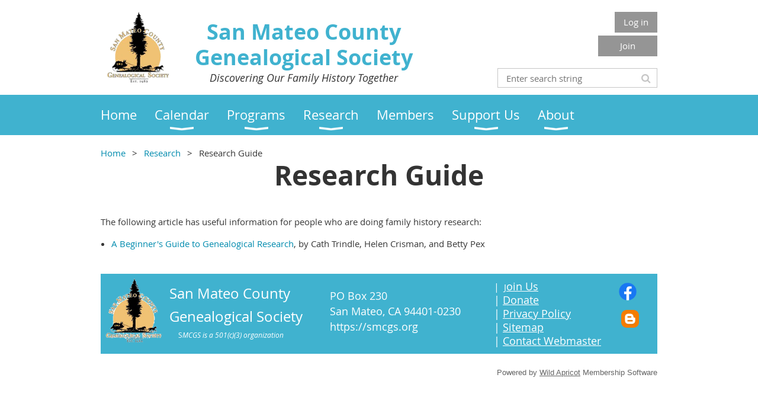

--- FILE ---
content_type: text/html; charset=utf-8
request_url: https://smcgs.org/Research-Guide
body_size: 7328
content:
<!DOCTYPE html>
<!--[if lt IE 7 ]><html lang="en" class="no-js ie6 "><![endif]-->
<!--[if IE 7 ]><html lang="en" class="no-js ie7 "> <![endif]-->
<!--[if IE 8 ]><html lang="en" class="no-js ie8 "> <![endif]-->
<!--[if IE 9 ]><html lang="en" class="no-js ie9 "><![endif]-->
<!--[if (gt IE 9)|!(IE)]><!--><html lang="en" class="no-js "> <!--<![endif]-->
  <head id="Head1">
		<link rel="stylesheet" type="text/css" href="https://kit-pro.fontawesome.com/releases/latest/css/pro.min.css" />
<meta name="viewport" content="width=device-width, initial-scale=1.0">
<link href="https://sf.wildapricot.org/BuiltTheme/whiteboard_maya_blue.v3.0/current/43e3fea9/Styles/combined.css" rel="stylesheet" type="text/css" /><link href="https://smcgs.org/resources/theme/user.css?t=637696123260000000" rel="stylesheet" type="text/css" /><link href="https://live-sf.wildapricot.org/WebUI/built9.12.1-8e232c8/scripts/public/react/index-84b33b4.css" rel="stylesheet" type="text/css" /><link href="https://live-sf.wildapricot.org/WebUI/built9.12.1-8e232c8/css/shared/ui/shared-ui-compiled.css" rel="stylesheet" type="text/css" /><script type="text/javascript" language="javascript" id="idJavaScriptEnvironment">var bonaPage_BuildVer='9.12.1-8e232c8';
var bonaPage_AdminBackendUrl = '/admin/';
var bonaPage_StatRes='https://live-sf.wildapricot.org/WebUI/';
var bonaPage_InternalPageType = { isUndefinedPage : false,isWebPage : true,isAdminPage : false,isDialogPage : false,isSystemPage : false,isErrorPage : false,isError404Page : false };
var bonaPage_PageView = { isAnonymousView : true,isMemberView : false,isAdminView : false };
var WidgetMode = 0;
var bonaPage_IsUserAnonymous = true;
var bonaPage_ThemeVer='43e3fea96376961232600000000'; var bonaPage_ThemeId = 'whiteboard_maya_blue.v3.0'; var bonaPage_ThemeVersion = '3.0';
var bonaPage_id='18213'; version_id='';
if (bonaPage_InternalPageType && (bonaPage_InternalPageType.isSystemPage || bonaPage_InternalPageType.isWebPage) && window.self !== window.top) { var success = true; try { var tmp = top.location.href; if (!tmp) { top.location = self.location; } } catch (err) { try { if (self != top) { top.location = self.location; } } catch (err) { try { if (self != top) { top = self; } success = false; } catch (err) { success = false; } } success = false; } if (!success) { window.onload = function() { document.open('text/html', 'replace'); document.write('<ht'+'ml><he'+'ad></he'+'ad><bo'+'dy><h1>Wrong document context!</h1></bo'+'dy></ht'+'ml>'); document.close(); } } }
try { function waMetricsGlobalHandler(args) { if (WA.topWindow.waMetricsOuterGlobalHandler && typeof(WA.topWindow.waMetricsOuterGlobalHandler) === 'function') { WA.topWindow.waMetricsOuterGlobalHandler(args); }}} catch(err) {}
 try { if (parent && parent.BonaPage) parent.BonaPage.implementBonaPage(window); } catch (err) { }
try { document.write('<style type="text/css"> .WaHideIfJSEnabled, .HideIfJSEnabled { display: none; } </style>'); } catch(err) {}
var bonaPage_WebPackRootPath = 'https://live-sf.wildapricot.org/WebUI/built9.12.1-8e232c8/scripts/public/react/';</script><script type="text/javascript" language="javascript" src="https://live-sf.wildapricot.org/WebUI/built9.12.1-8e232c8/scripts/shared/bonapagetop/bonapagetop-compiled.js" id="idBonaPageTop"></script><script type="text/javascript" language="javascript" src="https://live-sf.wildapricot.org/WebUI/built9.12.1-8e232c8/scripts/public/react/index-84b33b4.js" id="ReactPublicJs"></script><script type="text/javascript" language="javascript" src="https://live-sf.wildapricot.org/WebUI/built9.12.1-8e232c8/scripts/shared/ui/shared-ui-compiled.js" id="idSharedJs"></script><script type="text/javascript" language="javascript" src="https://live-sf.wildapricot.org/WebUI/built9.12.1-8e232c8/General.js" id=""></script><script type="text/javascript" language="javascript" src="https://sf.wildapricot.org/BuiltTheme/whiteboard_maya_blue.v3.0/current/43e3fea9/Scripts/combined.js" id=""></script><title>San Mateo County Genealogical Society - Research Guide</title>
<meta name="apple-itunes-app" content="app-id=1220348450, app-argument="><link rel="search" type="application/opensearchdescription+xml" title="smcgs.org" href="/opensearch.ashx" /></head>
  <body id="PAGEID_18213" class="publicContentView LayoutMain">
<div class="mLayout layoutMain state1" id="mLayout">

<script type="text/javascript">
/*
var layoutState = document.getElementById('mLayout');
var rsStateWidth1 = 960;
var rsStateWidth2 = 600;
var rsStateWidth3 = 320;

function SetStateLayout()
{
	var bodyWidth = BonaPage.getInnerWidth();

	layoutState.className = layoutState.className.replace(/\s?state\d+/g,"");

	if( bodyWidth >= rsStateWidth1 )
		layoutState.className += ' state1';
	if( bodyWidth >= rsStateWidth2 && bodyWidth < rsStateWidth1 )
		layoutState.className += ' state2';
	if( bodyWidth < rsStateWidth2 )
		layoutState.className += ' state3';

	// message
	if( !document.getElementById('textWidth') )
	{
		var firstEl = layoutState.getElementsByTagName('div')[0];
		var newDivElem = document.createElement('div');
		newDivElem.id = 'textWidth';
		layoutState.insertBefore(newDivElem, firstEl);
	}
	document.getElementById('textWidth').innerHTML = 'bodyWidth: ' + bodyWidth;
}


jq$(function(){

	SetStateLayout();

	if (window.addEventListener)
	{
		window.addEventListener('resize', function() { SetStateLayout(); }, false);
		window.addEventListener("orientationchange", function() { SetStateLayout(); }, false);
	}

});*/

</script> <!-- header zone -->
		<div class="zoneHeader1">
			<div class="container_12">
				<div class="s1_grid_12 s2_grid_12 s3_grid_12">
<div id="idHeaderContentHolder" data-componentId="Header" class="WaPlaceHolder WaPlaceHolderHeader" style=""><div style="padding-top:10px;padding-bottom:10px;"><div id="id_S6CyWvo" data-componentId="YRqQdKC" class="WaLayoutContainerOnly" style=""><table cellspacing="0" cellpadding="0" class="WaLayoutTable" style=""><tr data-componentId="S6CyWvo_row" class="WaLayoutRow"><td id="id_eN4R7DL" data-componentId="EEIVaug" class="WaLayoutItem" style="width:59%;"><div id="id_Chq2A5j" class="WaLayoutPlaceHolder placeHolderContainer" data-componentId="M2u6COk" style=""><div style=""><div id="id_KxbYLDm" class="WaGadgetOnly WaGadgetContent  gadgetStyleNone" style="" data-componentId="kBSwfta" ><div class="gadgetStyleBody gadgetContentEditableArea" style="" data-editableArea="0" data-areaHeight="auto">
<img src="/resources/Images/Icons/smcgs-logo.png" alt="" title="" border="0" align="left" style="margin: 10px;" width="111" height="120"><h2 align="center" style="margin-bottom: 0px !important;"><font color="#40b2cf" style="font-size: 36px;">San Mateo County Genealogical Society</font></h2><p align="center" style="margin-top: 0px !important;"><font style="font-size: 18px;"><em>Discovering Our Family History Together</em></font></p></div>
</div></div></div></td><td style="width:0px;display:none;" data-componentId="EEIVaug_separator" class="WaLayoutSeparator"><div style="width: inherit;"></div></td><td id="id_lQm1Hlu" data-componentId="Zic95xZ" class="WaLayoutItem" style="width:41%;"><div id="id_oNEh9TV" class="WaLayoutPlaceHolder placeHolderContainer" data-componentId="TXGrL8B" style=""><div style=""><div id="id_IOTD79t" class="WaGadgetFirst WaGadgetLoginButton  gadgetStyleNone" style="margin-top:10px;margin-bottom:5px;" data-componentId="5htlGas" ><div class="alignRight">
  <div class="loginBoxLinkContainer">
    <a class="loginBoxLinkButton" href="https://smcgs.org/Sys/Login">Log in</a>
  </div>
  </div>
</div><div id="id_9SgEXuf" class="WaGadget WaGadgetContent  gadgetStyleNone" style="" data-componentId="9SgEXuf" ><div class="gadgetStyleBody gadgetContentEditableArea" style="" data-editableArea="0" data-areaHeight="auto">
<div align="right"><a href="/Join-SMCGS" title="Join SMCGS" class="stylizedButton buttonStyle002">Join</a></div></div>
</div><div id="id_wJXCbK3" class="WaGadgetLast WaGadgetSiteSearch  gadgetStyleNone" style="margin-top:10px;" data-componentId="fRKHf67" ><div class="gadgetStyleBody " style=""  data-areaHeight="auto">
<div class="searchBoxOuter alignRight">
	<div class="searchBox">
<form method="post" action="https://smcgs.org/Sys/Search" id="id_wJXCbK3_form" class="generalSearchBox"  data-disableInAdminMode="true">
<span class="searchBoxFieldContainer"><input class="searchBoxField" type="text" name="searchString" id="idid_wJXCbK3_searchBox" value="" maxlength="300" autocomplete="off"  placeholder="Enter search string"></span>
<div class="autoSuggestionBox" id="idid_wJXCbK3_resultDiv"></div>
</form></div>
	</div>
	<script type="text/javascript">
		(function(){

			function init()
			{
				var model = {};
				model.gadgetId = 'idid_wJXCbK3';
				model.searchBoxId = 'idid_wJXCbK3_searchBox';
				model.resultDivId = 'idid_wJXCbK3_resultDiv';
				model.selectedTypes = '27';
				model.searchTemplate = 'https://smcgs.org/Sys/Search?q={0}&types={1}&page={2}';
				model.searchActionUrl = '/Sys/Search/DoSearch';
				model.GoToSearchPageTextTemplate = 'Search for &#39;{0}&#39;';
				model.autoSuggest = true;
				var WASiteSearch = new WASiteSearchGadget(model);
			}

			jq$(document).ready(init);
		}) ();
	</script>
</div>
</div></div></div></td></tr></table> </div></div>
</div></div>
			</div>
		</div>
		<div class="zoneHeader2">
			<div class="container_12">
				<div class="s1_grid_12 s2_grid_12 s3_grid_12">
<div id="id_Header1" data-componentId="Header1" class="WaPlaceHolder WaPlaceHolderHeader1" style=""><div style="padding-top:0px;padding-right:0px;padding-bottom:0px;padding-left:0px;"><div id="id_yOhi7Wr" class="WaGadgetOnly WaGadgetMenuHorizontal  menuStyle001" style="" data-componentId="uhkKLXS" ><div class="menuBackground"></div>
<div class="menuInner">
	<ul class="firstLevel">
<li class=" ">
	<div class="item">
		<a href="https://smcgs.org/" title="Home"><span>Home</span></a>
</div>
</li>
	
<li class=" dir">
	<div class="item">
		<a href="https://smcgs.org/Calendar" title="Calendar"><span>Calendar</span></a>
<ul class="secondLevel">
<li class=" ">
	<div class="item">
		<a href="https://smcgs.org/Calendar-of-Events" title="Calendar of Events"><span>Calendar of Events</span></a>
</div>
</li>
	
<li class=" ">
	<div class="item">
		<a href="https://smcgs.org/List-of-Public-Events" title="List of Public Events"><span>List of Public Events</span></a>
</div>
</li>
	
<li class=" ">
	<div class="item">
		<a href="https://smcgs.org/List-of-Members-Only-Events" title="List of Members-Only Events"><span>List of Members-Only Events</span></a>
</div>
</li>
	
</ul>
</div>
</li>
	
<li class=" dir">
	<div class="item">
		<a href="https://smcgs.org/Programs" title="Programs"><span>Programs</span></a>
<ul class="secondLevel">
<li class=" ">
	<div class="item">
		<a href="https://smcgs.org/General-Meetings" title="General Meetings"><span>General Meetings</span></a>
</div>
</li>
	
<li class=" ">
	<div class="item">
		<a href="https://smcgs.org/Special-Interest-Groups" title="Special Interest Groups"><span>Special Interest Groups</span></a>
</div>
</li>
	
<li class=" ">
	<div class="item">
		<a href="https://smcgs.org/Local-Genealogy-Classes" title="Local Genealogy Classes"><span>Local Genealogy Classes</span></a>
</div>
</li>
	
<li class=" ">
	<div class="item">
		<a href="https://smcgs.org/Workshops-and-Classes" title="Workshops and Classes"><span>Workshops and Classes</span></a>
</div>
</li>
	
<li class=" ">
	<div class="item">
		<a href="https://smcgs.org/Seminars" title="Seminars"><span>Seminars</span></a>
</div>
</li>
	
<li class=" ">
	<div class="item">
		<a href="https://smcgs.org/Sharing-Stories" title="Sharing Stories"><span>Sharing Stories</span></a>
</div>
</li>
	
<li class=" dir">
	<div class="item">
		<a href="https://smcgs.org/Past-Programs" title="Past Programs"><span>Past Programs</span></a>
<ul class="secondLevel">
<li class=" ">
	<div class="item">
		<a href="https://smcgs.org/Past-Monthly-Meetings" title="Past Monthly Meetings"><span>Past Monthly Meetings</span></a>
</div>
</li>
	
<li class=" ">
	<div class="item">
		<a href="https://smcgs.org/Past-Workshops-and-Classes" title="Past Workshops and Classes"><span>Past Workshops and Classes</span></a>
</div>
</li>
	
<li class=" ">
	<div class="item">
		<a href="https://smcgs.org/Past-Seminars" title="Past Seminars"><span>Past Seminars</span></a>
</div>
</li>
	
<li class=" ">
	<div class="item">
		<a href="https://smcgs.org/Past-Sharing-Stories" title="Past Sharing Stories"><span>Past Sharing Stories</span></a>
</div>
</li>
	
</ul>
</div>
</li>
	
<li class=" ">
	<div class="item">
		<a href="https://smcgs.org/Genealogy-Event-Calendars" title="Genealogy Event Calendars"><span>Genealogy Event Calendars</span></a>
</div>
</li>
	
<li class=" ">
	<div class="item">
		<a href="https://smcgs.org/Other-Genealogical-and-Historical-Societies" title="Other Genealogical and Historical Societies"><span>Other Genealogical and Historical Societies</span></a>
</div>
</li>
	
</ul>
</div>
</li>
	
<li class=" dir">
	<div class="item">
		<a href="https://smcgs.org/Research" title="Research"><span>Research</span></a>
<ul class="secondLevel">
<li class=" dir">
	<div class="item">
		<a href="https://smcgs.org/Library-2" title="Library"><span>Library</span></a>
<ul class="secondLevel">
<li class=" ">
	<div class="item">
		<a href="https://smcgs.org/Library-Information" title="Library Information"><span>Library Information</span></a>
</div>
</li>
	
<li class=" ">
	<div class="item">
		<a href="https://smcgs.org/Library-Catalog" title="Library Catalog"><span>Library Catalog</span></a>
</div>
</li>
	
<li class=" ">
	<div class="item">
		<a href="https://smcgs.org/library-donation-policy" title="Library Donation Policy"><span>Library Donation Policy</span></a>
</div>
</li>
	
</ul>
</div>
</li>
	
<li class=" ">
	<div class="item">
		<a href="https://smcgs.org/Research-Services" title="Research Services"><span>Research Services</span></a>
</div>
</li>
	
<li class=" dir">
	<div class="item">
		<a href="https://smcgs.org/Online-Data" title="Online Data"><span>Online Data</span></a>
<ul class="secondLevel">
<li class=" ">
	<div class="item">
		<a href="https://smcgs.org/Databases" title="Databases"><span>Databases</span></a>
</div>
</li>
	
<li class=" ">
	<div class="item">
		<a href="https://smcgs.org/Cemeteries-redirect" title="Cemeteries"><span>Cemeteries</span></a>
</div>
</li>
	
<li class=" ">
	<div class="item">
		<a href="https://smcgs.org/San-Mateo-County-Places" title="San Mateo County Places"><span>San Mateo County Places</span></a>
</div>
</li>
	
<li class=" ">
	<div class="item">
		<a href="https://smcgs.org/First-Families" title="First Families"><span>First Families</span></a>
</div>
</li>
	
<li class=" ">
	<div class="item">
		<a href="https://smcgs.org/Local-Archives-and-Libraries" title="Local Archives and Libraries"><span>Local Archives and Libraries</span></a>
</div>
</li>
	
</ul>
</div>
</li>
	
<li class="sel ">
	<div class="item">
		<a href="https://smcgs.org/Research-Guide" title="Research Guide"><span>Research Guide</span></a>
</div>
</li>
	
</ul>
</div>
</li>
	
<li class=" ">
	<div class="item">
		<a href="https://smcgs.org/page-7745" title="Members"><span>Members</span></a>
</div>
</li>
	
<li class=" dir">
	<div class="item">
		<a href="https://smcgs.org/Support-Us" title="Support Us"><span>Support Us</span></a>
<ul class="secondLevel">
<li class=" ">
	<div class="item">
		<a href="https://smcgs.org/Join-SMCGS" title="Join SMCGS"><span>Join SMCGS</span></a>
</div>
</li>
	
<li class=" ">
	<div class="item">
		<a href="https://smcgs.org/Donate" title="Donate"><span>Donate</span></a>
</div>
</li>
	
<li class=" ">
	<div class="item">
		<a href="https://smcgs.org/Volunteer" title="Volunteer"><span>Volunteer</span></a>
</div>
</li>
	
</ul>
</div>
</li>
	
<li class=" dir">
	<div class="item">
		<a href="https://smcgs.org/About" title="About"><span>About</span></a>
<ul class="secondLevel">
<li class=" ">
	<div class="item">
		<a href="https://smcgs.org/About-SMCGS" title="About SMCGS"><span>About SMCGS</span></a>
</div>
</li>
	
<li class=" ">
	<div class="item">
		<a href="https://smcgs.org/SMCGS-Board" title="SMCGS Board"><span>SMCGS Board</span></a>
</div>
</li>
	
<li class=" ">
	<div class="item">
		<a href="https://smcgs.org/Contact" title="Contact"><span>Contact</span></a>
</div>
</li>
	
</ul>
</div>
</li>
	
</ul>
</div>

<script type="text/javascript">
	jq$(function()
	{
		var gadgetHorMenu = jq$('#id_yOhi7Wr'),
			gadgetHorMenuContainer = gadgetHorMenu.find('.menuInner'),
			firstLevelMenu = gadgetHorMenu.find('ul.firstLevel'),
			holderInitialMenu = firstLevelMenu.children(),
			outsideItems = null,
			phantomElement = '<li class="phantom"><div class="item"><a href="#"><span>&#x2261;</span></a><ul class="secondLevel"></ul></div></li>',
			placeHolder = gadgetHorMenu.parents('.WaLayoutPlaceHolder'),
			placeHolderId = placeHolder && placeHolder.attr('data-componentId'),
			mobileState = false,
			rsStateWidth2 = 617,
			isTouchSupported = !!(('ontouchstart' in window) || (window.DocumentTouch && document instanceof DocumentTouch) || (navigator.msPointerEnabled && navigator.msMaxTouchPoints));


		function resizeMenu()
		{
			var i,
				len,
				fitMenuWidth = 0,
				menuItemPhantomWidth = 80;

			// background track
			gadgetHorMenu.find('.menuBackground').css(
			{
				'width': jq$('body').width(),
				'left': ( ( jq$('body').width() - gadgetHorMenu.width() ) * -0.5 )
			});

			firstLevelMenu.html( holderInitialMenu).removeClass('adapted').css({ width: 'auto' }); // restore initial menu

			if( !gadgetHorMenuContainer.find('.menuButton').size() )
			{
				gadgetHorMenuContainer.prepend('<div class="menuButton"></div>');

				gadgetHorMenuContainer.find('.menuButton').on("click",function()
				{
					gadgetHorMenuContainer.find('ul.firstLevel').toggle();
					return false;
				});

				jq$('body').on("click",function()
				{
					if( mobileState )
						gadgetHorMenuContainer.find('ul.firstLevel').hide();
				});
			}

			// for state 3
			if( jq$(window).width() < rsStateWidth2 && mobileState == false )
			{
				gadgetHorMenuContainer.find('ul.firstLevel').attr('style','');
				mobileState = true;

				return false;
			}

			if( jq$(window).width() >= rsStateWidth2 )
			{
				gadgetHorMenuContainer.find('ul.firstLevel').attr('style','');
				mobileState = false;
			}


			if( firstLevelMenu.width() > gadgetHorMenuContainer.width() ) // if menu oversize
			{
				menuItemPhantomWidth = firstLevelMenu.addClass('adapted').append( phantomElement).children('.phantom').width();

				for( i = 0, len = holderInitialMenu.size(); i <= len; i++ )
				{
					fitMenuWidth += jq$( holderInitialMenu.get(i) ).width();

					if( fitMenuWidth + menuItemPhantomWidth > gadgetHorMenuContainer.width() )
					{
						outsideItems = firstLevelMenu.children(':gt('+(i-1)+'):not(.phantom)').remove();
						firstLevelMenu.find('.phantom > .item > ul').append( outsideItems);
						break;
					}
				}
				gadgetHorMenu.find('.phantom > .item > a').click(function(){ return false; });
			}

			disableFirstTouch();

			firstLevelMenu.css( 'width', '' ); // restore initial menu width
			firstLevelMenu.children().removeClass('last-child').eq(-1).addClass('last-child'); // add last-child mark
		}

		resizeMenu();

		jq$(window).resize(function()
		{
			resizeMenu();
		});

		jq$(window).load(function(){
			resizeMenu();
		});

		function onLayoutColumnResized(sender, args)
		{
			args = args || {};

			if (placeHolderId && (placeHolderId == args.leftColPlaceHolderId || placeHolderId == args.rightColPlaceHolderId))
			{
				resizeMenu();
			}
		}

		BonaPage.addPageStateHandler(BonaPage.PAGE_PARSED, function() { WA.Gadgets.LayoutColumnResized.addHandler(onLayoutColumnResized); });
		BonaPage.addPageStateHandler(BonaPage.PAGE_UNLOADED, function() { WA.Gadgets.LayoutColumnResized.removeHandler(onLayoutColumnResized); });


        function disableFirstTouch()
        {
          if (!isTouchSupported) return;


          jq$('#id_yOhi7Wr').find('.menuInner li.dir > .item > a').on( 'click', function(event)
          {
            if( !this.touchCounter )
              this.touchCounter = 0;

            if( this.touchCounter >= 1 )
            {
              this.touchCounter = 0;
              return true;
            }
            this.touchCounter++;

            if (!mobileState)
            {
              WA.stopEventDefault(event);
            }
          });

          jq$('#id_yOhi7Wr').find('.menuInner li.dir > .item > a').on( 'mouseout', function(event)
          {
            if( !this.touchCounter )
              this.touchCounter = 0;
            this.touchCounter = 0;
          });
        }

        disableFirstTouch();

	});
</script></div></div>
</div></div>
			</div>
		</div>
		<div class="zoneHeader3">
			<div class="container_12">
				<div class="s1_grid_12 s2_grid_12 s3_grid_12">
<div id="id_Header2" data-componentId="Header2" class="WaPlaceHolder WaPlaceHolderHeader2" style=""><div style=""><div id="id_IWSMBog" class="WaGadgetFirst WaGadgetBreadcrumbs  gadgetStyleNone" style="" data-componentId="IWSMBog" ><div class="gadgetStyleBody " style=""  data-areaHeight="auto">
<ul>
<li><a href="https://smcgs.org/">Home</a></li>
<li><a href="https://smcgs.org/Research">Research</a></li>
<li class="last">Research Guide</li>
</ul>
</div>
</div><div id="id_wm3KTWH" class="WaGadgetLast WaGadgetContent  gadgetStyleNone" style="" data-componentId="wm3KTWH" ><div class="gadgetStyleBody gadgetContentEditableArea" style="" data-editableArea="0" data-areaHeight="auto">
<h1 align="center">Research Guide<br></h1></div>
</div></div>
</div></div>
			</div>
		</div>
		<div class="zoneHeader4">
			<div class="container_12">
				<div class="s1_grid_12 s2_grid_12 s3_grid_12">
<div id="id_Header3" data-componentId="Header3" class="WaPlaceHolder WaPlaceHolderHeader3" style=""><div style=""><div id="id_uOtaF57" class="WaGadgetOnly WaGadgetContent  gadgetStyleNone" style="" data-componentId="uOtaF57" ><div class="gadgetStyleBody gadgetContentEditableArea" style="" data-editableArea="0" data-areaHeight="auto">
<p>The following article has useful information for people who are doing family history research:</p><ul><li><a href="/resources/Documents/Databases/Guide%20to%20Beginning%20Genealogy.pdf" target="_blank">A Beginner's Guide to Genealogical Research</a>, by Cath Trindle, Helen Crisman, and Betty Pex<br></li></ul></div>
</div></div>
</div></div>
			</div>
		</div>
		<!-- /header zone -->

<!-- content zone -->
	<div class="zoneContent">
		<div class="container_12">
			<div class="s1_grid_12 s2_grid_12 s3_grid_12">
</div>
		</div>
	</div>
	<!-- /content zone -->

<!-- footer zone -->
		<div class="zoneFooter1">
			<div class="container_12">
				<div class="s1_grid_12 s2_grid_12 s3_grid_12">
</div>
			</div>
		</div>
		<div class="zoneFooter2">
			<div class="container_12">
				<div class="s1_grid_12 s2_grid_12 s3_grid_12">
</div>
			</div>
		</div>
		<div class="zoneFooter3">
			<div class="container_12">
				<div class="s1_grid_12 s2_grid_12 s3_grid_12">
<div id="id_Footer2" data-componentId="Footer2" class="WaPlaceHolder WaPlaceHolderFooter2" style=""><div style=""><div id="id_AD4Isa8" data-componentId="m1bROg9" class="WaLayoutContainerOnly" style="background-color:#40B2CF;"><table cellspacing="0" cellpadding="0" class="WaLayoutTable" style=""><tr data-componentId="AD4Isa8_row" class="WaLayoutRow"><td id="id_LIZeitK" data-componentId="B9eknsk" class="WaLayoutItem" style="width:40%;"><div id="id_n9JZTTh" class="WaLayoutPlaceHolder placeHolderContainer" data-componentId="YJlalzx" style=""><div style=""><div id="id_BOwyfLK" class="WaGadgetOnly WaGadgetContent  gadgetStyleNone" style="" data-componentId="DFCPxQq" ><div class="gadgetStyleBody gadgetContentEditableArea" style="" data-editableArea="0" data-areaHeight="auto">
<p><font style="font-size: 24px;" color="#ffffff"><img src="/resources/Images/Icons/smcgs-logo.png" alt="" title="" style="margin: 8px;" width="100" height="108" border="0" align="left"></font></p><p style="line-height: 36px; margin-bottom: 0px !important;"><font style="font-size: 24px;" color="#ffffff">San Mateo County Genealogical Society</font></p><p style="line-height: 12px; margin-top: 0px !important;"><font style="font-size: 24px;" color="#ffffff"><font style="font-size: 12px;">&nbsp;&nbsp;&nbsp;&nbsp; S<em>MCGS is a 501(c)(3) organization</em></font><br></font></p></div>
</div></div></div></td><td style="" data-componentId="B9eknsk_separator" class="WaLayoutSeparator"><div style="width: inherit;"></div></td><td id="id_Nu3LljE" data-componentId="rPMEPWe" class="WaLayoutItem" style="width:30%;"><div id="id_7EVRBqW" class="WaLayoutPlaceHolder placeHolderContainer" data-componentId="Vw1IToU" style=""><div style=""><div id="id_UFx7wUs" class="WaGadgetOnly WaGadgetContent  gadgetStyleNone" style="" data-componentId="UCHDdpr" ><div class="gadgetStyleBody gadgetContentEditableArea" style="padding-top:25px;padding-left:10px;" data-editableArea="0" data-areaHeight="auto">
<p style="line-height: 25px; margin-bottom: 0px !important;"><font color="#ffffff"><font style="font-size: 18px;">PO Box 230<br>San Mateo, CA 94401-0230<br>https://smcgs.org</font></font></p></div>
</div></div></div></td><td style="" data-componentId="rPMEPWe_separator" class="WaLayoutSeparator"><div style="width: inherit;"></div></td><td id="id_okHprLq" data-componentId="UlRixWm" class="WaLayoutItem" style="width:22%;"><div id="id_XTFcdk7" class="WaLayoutPlaceHolder placeHolderContainer" data-componentId="OPh5Oac" style=""><div style=""><div id="id_1MA3YlT" class="WaGadgetOnly WaGadgetContent  gadgetStyleNone" style="background-color:#40B2CF;" data-componentId="GJtge4j" ><div class="gadgetStyleBody gadgetContentEditableArea" style="padding-top:10px;padding-bottom:10px;padding-left:5px;" data-editableArea="0" data-areaHeight="auto">
<p style="line-height: 22px; margin-bottom: 0px !important;"><span style="font-size: 16px; color: rgb(255, 255, 255);">|</span><span style="font-size: 16px; color: rgb(255, 255, 255);">&nbsp;&nbsp;</span><a href="/Join-SMCGS"><font color="#ffffff">J<font style="font-size: 18px;"><u>oin Us</u></font></font></a><br></p><p style="line-height: 22px; margin-top: 0px !important; margin-bottom: 0px !important;"><font color="#ffffff" style="font-size: 18px;">|&nbsp;<u><a href="/Donate"><font color="#ffffff">Donate</font></a></u></font></p><p style="line-height: 22px; margin-top: 0px !important; margin-bottom: 0px !important;"><font color="#ffffff" style="font-size: 18px;">|&nbsp;<u><a href="/Privacy-Policy"><font color="#ffffff">Privacy Policy</font></a></u></font></p><p style="line-height: 22px; margin-bottom: 0px; margin-top: 0px !important;"><font color="#ffffff" style="font-size: 18px;">|&nbsp;<u><a href="/Sitemap"><font color="#ffffff">Sitemap</font></a></u></font></p><p style="margin-bottom: 0px; line-height: 22px; margin-top: 0px !important;"><font color="#ffffff" style="font-size: 18px;"><font color="#ffffff">|&nbsp;<a href="mailto:webmaster+issue@smcgs.org?subject=Website%20Question%2C%20Suggestion%2C%20or%20Issue" target="_blank"><font color="#ffffff"><u>Contact Webmaster</u></font></a></font></font></p><p style="line-height: 22px; margin-top: 0px !important;"><font style="font-size: 18px;" color="#ffffff"></font></p></div>
</div></div></div></td><td style="" data-componentId="UlRixWm_separator" class="WaLayoutSeparator"><div style="width: inherit;"></div></td><td id="id_TsFk9AA" data-componentId="RFCKwHb" class="WaLayoutItem" style="width:8%;"><div id="id_cNg1cOJ" class="WaLayoutPlaceHolder placeHolderContainer" data-componentId="UW2gXuG" style=""><div style=""><div id="id_vDT4kDF" class="WaGadgetOnly WaGadgetContent  gadgetStyleNone" style="" data-componentId="GqOKlI5" ><div class="gadgetStyleBody gadgetContentEditableArea" style="padding-left:10px;" data-editableArea="0" data-areaHeight="auto">
<p style="margin-top: 1em !important; caret-color: rgb(55, 55, 55); color: rgb(55, 55, 55); font-family: &quot;Open Sans&quot;; font-size: 15px; font-style: normal; font-variant-caps: normal; font-weight: normal; letter-spacing: normal; text-indent: 0px; text-transform: none; white-space: normal; word-spacing: 0px; -moz-text-size-adjust: auto; -webkit-text-stroke-width: 0px; text-decoration: none; line-height: 14px;" align="start"><a href="https://www.facebook.com/SanMateoCountyGenealogicalSociety" target="_blank" style="color: rgb(0, 139, 174); text-decoration: none;"><img src="/resources/Images/Icons/facebook_icon.png" alt="" title="" style="max-width: 100%; height: auto;" width="30" height="30" border="0"></a></p><p style="margin-bottom: 0px; caret-color: rgb(55, 55, 55); color: rgb(55, 55, 55); font-family: &quot;Open Sans&quot;; font-size: 15px; font-style: normal; font-variant-caps: normal; font-weight: normal; letter-spacing: normal; text-indent: 0px; text-transform: none; white-space: normal; word-spacing: 0px; -moz-text-size-adjust: auto; -webkit-text-stroke-width: 0px; text-decoration: none;" align="start">&nbsp;<a href="https://smcgs.blogspot.com/" target="_blank" style="color: rgb(0, 139, 174); text-decoration: none;"><img src="/resources/Images/Icons/logo_blogger_40px_2x.png" alt="" title="" style="max-width: 100%; height: auto;" width="30" height="30" border="0"></a></p></div>
</div></div></div></td></tr></table> </div></div>
</div></div>
<div class="s1_grid_12 s2_grid_12 s3_grid_12">
<div id="idFooterPoweredByContainer">
	<span id="idFooterPoweredByWA">
Powered by <a href="http://www.wildapricot.com" target="_blank">Wild Apricot</a> Membership Software</span>
</div>
</div>
</div>
		</div>
		<!-- /footer zone -->

<div id="idCustomJsContainer" class="cnCustomJsContainer">
<!-- Global site tag (gtag.js) - Google Analytics -->
<script async src="https://www.googletagmanager.com/gtag/js?id=G-RM28XBT7YN">
try
{
    
}
catch(err)
{}</script>
<script>
try
{
    
  window.dataLayer = window.dataLayer || [];
  function gtag(){dataLayer.push(arguments);}
  gtag('js', new Date());

  gtag('config', 'G-RM28XBT7YN');

}
catch(err)
{}</script></div>
</div></body>
</html>
<script type="text/javascript">if (window.BonaPage && BonaPage.setPageState) { BonaPage.setPageState(BonaPage.PAGE_PARSED); }</script>

--- FILE ---
content_type: text/css
request_url: https://smcgs.org/resources/theme/user.css?t=637696123260000000
body_size: 780
content:
/*
    Disable social login (Facebook and Google)
*/
.WaGadgetAuthorizationRequired .openAuthFormContainer {
display: none !important;
} 

/*
    Disable social login on member profile
*/
#socialLoginContainer, #idSocialLoginContainer {
	display: none !important;
} 

/*
    Change properties of Upcoming events gadget (underlined,      not all-caps)
*/
.WaGadgetUpcomingEvents ul li .title {
text-transform: none;
text-decoration: underline;
font-weight: normal;
font-size: initial;
}

/*
    Change properties of Register button in detail listing
	Theme Blue is #008bae (hover #40b2cf)
*/
.WaGadgetEventsStateDetails .boxOuterContainer .boxBodyContainer .boxBodyInfoOuterContainer .boxBodyInfoContainer .boxActionContainer input.typeButton {
position: relative;
display: inline-block;
padding: 8px 15px 9px 15px;
margin: 0;
height: auto;
text-transform: none;
outline: 0;
border: 0;
background: #008bae;
-webkit-appearance: none;
font: normal 15px/1.25 'Open Sans';
color: #ffffff;
white-space: nowrap;
text-decoration: none;
text-align: center;
font-weight: normal;
vertical-align: middle;
}
.WaGadgetEventsStateDetails .boxOuterContainer .boxBodyContainer .boxBodyInfoOuterContainer .boxBodyInfoContainer .boxActionContainer input.typeButton:hover {
background: #40b2cf;
}	

/*
    Change properties of Registration button in list view
*/
.WaGadgetEventsStateList .boxOuterContainer .boxBodyOuterContainer .boxBodyContainer .boxBodyInfoOuterContainer .boxBodyInfoContainer .boxActionContainer input.typeButton {
position: relative;
display: inline-block;
padding: 8px 15px 9px 15px;
margin: 0;
height: auto;
text-transform: none;
outline: 0;
border: 0;
background: #008bae;
-webkit-appearance: none;
font: normal 15px/1.25 'Open Sans';
color: #ffffff;
white-space: nowrap;
text-decoration: none;
text-align: center;
vertical-align: middle;
margin: 0;
}
.WaGadgetEventsStateList .boxOuterContainer .boxBodyOuterContainer .boxBodyContainer .boxBodyInfoOuterContainer .boxBodyInfoContainer .boxActionContainer input.typeButton:hover {
background: #40b2cf;
}

/*
    Change properties of New Registration button
*/
.WaGadgetEventsStateRegistrationsList .generalFormOuterContainer .titleOuterContainer .generalFormContainer .titleRightContainer .generalFormOuterContainer .generalFormContainer input.typeButton, .WaGadgetEventsStateSelfRegistrationsList .generalFormOuterContainer .titleOuterContainer .generalFormContainer .titleRightContainer .generalFormOuterContainer .generalFormContainer input.typeButton {
position: relative;
display: inline-block;
padding: 8px 15px 9px 15px;
margin: 0;
height: auto;
text-transform: none;
outline: 0;
border: 0;
background: #008bae;
-webkit-appearance: none;
font: normal 15px/1.25 'Open Sans';
color: #ffffff;
white-space: nowrap;
text-decoration: none;
text-align: center;
vertical-align: middle;
}
.WaGadgetEventsStateRegistrationsList .generalFormOuterContainer .titleOuterContainer .generalFormContainer .titleRightContainer .generalFormOuterContainer .generalFormContainer input.typeButton, .WaGadgetEventsStateSelfRegistrationsList .generalFormOuterContainer .titleOuterContainer .generalFormContainer .titleRightContainer .generalFormOuterContainer .generalFormContainer input.typeButton:hover {
	background: #40b2cf;
}